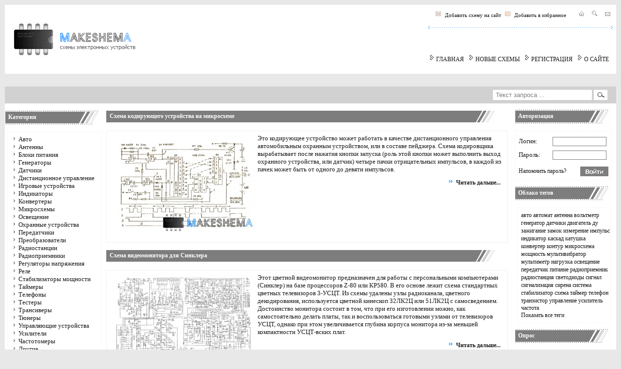

--- FILE ---
content_type: text/html; charset=utf-8
request_url: http://www.makeshema.ru/others/page/2/
body_size: 42375
content:
<!DOCTYPE html PUBLIC "-//W3C//DTD XHTML 1.0 Transitional//EN" "http://www.w3.org/TR/xhtml1/DTD/xhtml1-transitional.dtd">
<html xmlns="http://www.w3.org/1999/xhtml">
<head>
<meta charset="utf-8">
<title>Другие &raquo; Страница 2 &raquo; Схемы электронных устройств</title>
<meta name="description" content="Это кодирующее устройство может работать в качестве дистанционного управления автомобильным охранным устройством, или в составе пейджера. Схема кодировщика вырабатывает после нажатия кнопки запуска (роль этой кнопки может выполнить выход охранного устройства, или датчик) четыре пачки отрицательных">
<meta name="keywords" content="схемы, микросхемы, электронные устройства, радиоприемники, стабилизаторы, радиостанции, генераторы, стабилизаторы">
<link rel="search" type="application/opensearchdescription+xml" href="http://www.makeshema.ru/index.php?do=opensearch" title="Схемы электронных устройств">
<link rel="canonical" href="http://www.makeshema.ru/others/page/2/">

<script src="/engine/classes/js/jquery.js?v=ea775"></script>
<script src="/engine/classes/js/jqueryui.js?v=ea775" defer></script>
<script src="/engine/classes/js/dle_js.js?v=ea775" defer></script>
<script src="/engine/classes/highslide/highslide.js?v=ea775" defer></script>
<meta name='yandex-verification' content='51ae822cac5a5bc6' />
<meta name="google-site-verification" content="gNj1Ns9x8goivvRLIiA8bNLTpTTw9Pq2Mx9jYyVrPy0" />
<link rel="stylesheet" type="text/css" href="/templates/makeshema/css/style.css" />
<link rel="stylesheet" type="text/css" href="/templates/makeshema/css/engine.css" />
<link rel="shortcut icon" href="/templates/makeshema/img/favicon.ico" />
<script type="text/javascript" src="/templates/makeshema/js/libs.js"></script>
<script>window.yaContextCb=window.yaContextCb||[]</script>
<script src="https://yandex.ru/ads/system/context.js" async></script>
</head>
<body bgcolor="#F5F5F5">
<script>
<!--
var dle_root       = '/';
var dle_admin      = '';
var dle_login_hash = '61df21ca2b03488fa83529d10272d85405d37394';
var dle_group      = 5;
var dle_skin       = 'makeshema';
var dle_wysiwyg    = '0';
var quick_wysiwyg  = '0';
var dle_min_search = '4';
var dle_act_lang   = ["Да", "Нет", "Ввод", "Отмена", "Сохранить", "Удалить", "Загрузка. Пожалуйста, подождите..."];
var menu_short     = 'Быстрое редактирование';
var menu_full      = 'Полное редактирование';
var menu_profile   = 'Просмотр профиля';
var menu_send      = 'Отправить сообщение';
var menu_uedit     = 'Админцентр';
var dle_info       = 'Информация';
var dle_confirm    = 'Подтверждение';
var dle_prompt     = 'Ввод информации';
var dle_req_field  = ["Заполните поле с именем", "Заполните поле с сообщением", "Заполните поле с темой сообщения"];
var dle_del_agree  = 'Вы действительно хотите удалить? Данное действие невозможно будет отменить';
var dle_spam_agree = 'Вы действительно хотите отметить пользователя как спамера? Это приведёт к удалению всех его комментариев';
var dle_c_title    = 'Отправка жалобы';
var dle_complaint  = 'Укажите текст Вашей жалобы для администрации:';
var dle_mail       = 'Ваш e-mail:';
var dle_big_text   = 'Выделен слишком большой участок текста.';
var dle_orfo_title = 'Укажите комментарий для администрации к найденной ошибке на странице:';
var dle_p_send     = 'Отправить';
var dle_p_send_ok  = 'Уведомление успешно отправлено';
var dle_save_ok    = 'Изменения успешно сохранены. Обновить страницу?';
var dle_reply_title= 'Ответ на комментарий';
var dle_tree_comm  = '0';
var dle_del_news   = 'Удалить статью';
var dle_sub_agree  = 'Вы действительно хотите подписаться на комментарии к данной публикации?';
var dle_captcha_type  = '1';
var dle_share_interesting  = ["Поделиться ссылкой на выделенный текст", "Twitter", "Facebook", "Вконтакте", "Прямая ссылка:", "Нажмите правой клавишей мыши и выберите «Копировать ссылку»"];
var DLEPlayerLang     = {prev: 'Предыдущий',next: 'Следующий',play: 'Воспроизвести',pause: 'Пауза',mute: 'Выключить звук', unmute: 'Включить звук', settings: 'Настройки', enterFullscreen: 'На полный экран', exitFullscreen: 'Выключить полноэкранный режим', speed: 'Скорость', normal: 'Обычная', quality: 'Качество', pip: 'Режим PiP'};
var allow_dle_delete_news   = false;

jQuery(function($){

hs.graphicsDir = '/engine/classes/highslide/graphics/';
hs.wrapperClassName = 'rounded-white';
hs.outlineType = 'rounded-white';
hs.numberOfImagesToPreload = 0;
hs.captionEval = 'this.thumb.alt';
hs.showCredits = false;
hs.align = 'center';
hs.transitions = ['expand', 'crossfade'];

hs.lang = { loadingText : 'Загрузка...', playTitle : 'Просмотр слайдшоу (пробел)', pauseTitle:'Пауза', previousTitle : 'Предыдущее изображение', nextTitle :'Следующее изображение',moveTitle :'Переместить', closeTitle :'Закрыть (Esc)',fullExpandTitle:'Развернуть до полного размера',restoreTitle:'Кликните для закрытия картинки, нажмите и удерживайте для перемещения',focusTitle:'Сфокусировать',loadingTitle:'Нажмите для отмены'
};


});
//-->
</script>
<div class="body_m">
<table width="100%" border="0" cellspacing="0" cellpadding="0">
  <tr>
    <td width="250" class="l_main"><img src="/templates/makeshema/img/make.gif" /></td>
    <td width="100%" class="l_main" align="right"><div class="cont_p"><img src="/templates/makeshema/img/lt.png" />&nbsp;&nbsp;<a href="http://www.makeshema.ru/addnews.html" class="link_add">Добавить схему на сайт</a>&nbsp;&nbsp;<img src="/templates/makeshema/img/ft.png" />&nbsp;&nbsp;<a href="#" rel="sidebar" onclick="window.external.AddFavorite(location.href,'makeshema.ru'); return false;" class="link_add">Добавить в избранное</a>&nbsp;&nbsp;&nbsp;&nbsp;&nbsp;&nbsp;&nbsp;&nbsp;<a href="http://www.makeshema.ru"><img src="/templates/makeshema/img/hm.gif" border="0"/></a>&nbsp;&nbsp;&nbsp;&nbsp;<a href="http://www.makeshema.ru/index.php?do=search"><img src="/templates/makeshema/img/sr.gif" border="0"/></a>&nbsp;&nbsp;&nbsp;&nbsp;<a href="http://www.makeshema.ru/index.php?do=feedback"><img src="/templates/makeshema/img/ml.gif" border="0"/></a></div><div align="right"><img src="/templates/makeshema/img/line_sr.gif" /></div><div class="main_menu"><img src="/templates/makeshema/img/t.gif" />&nbsp;<a href="http://www.makeshema.ru">ГЛАВНАЯ</a>&nbsp;&nbsp;&nbsp;<img src="/templates/makeshema/img/t.gif" />&nbsp;<a href="http://www.makeshema.ru/newposts">НОВЫЕ СХЕМЫ</a>&nbsp;&nbsp&nbsp;<img src="/templates/makeshema/img/t.gif" />&nbsp;<a href="http://www.makeshema.ru/index.php?do=register">РЕГИСТРАЦИЯ</a>&nbsp;&nbsp;&nbsp;<img src="/templates/makeshema/img/t.gif" />&nbsp;<a href="http://www.makeshema.ru/about.html">О САЙТЕ</a></div><br />
    </td>
  </tr>
</table><br />
<table width="100%" border="0" cellspacing="0" cellpadding="0">
  <tr>
    <td class="cont_p02">&nbsp;</td>
  </tr>
</table>
<table width="100%" border="0" cellspacing="0" cellpadding="0">
  <tr>
    <td class="s_line" align="right"><form method="post" action=''><input type="hidden" name="do" value="search" />
    <table width="228" style="padding-right:15px;"><tr><td width="200"><input type="hidden" name="subaction" value="search" /><input id="story" name="story" type="text" value=" Текст запроса ..." class="search_f" onfocus="this.value = '';" /></td><td width="28"><input type="image" style="width:28px; height:21px; border:0" src="/templates/makeshema/img/search_sb.gif" alt="Поиск" title="Искать" /></td></tr></table></form></td>
  </tr>
  <tr>
  	<td class="l_main">&nbsp;</td>
  </tr>
</table>
<table width="100%" border="0" cellspacing="0" cellpadding="0" bgcolor="#FFFFFF">
  <tr>
    <td class="cont_p02" valign="top"><div class="cat01"><b>Категории</b></div>
<div class="cont_p03"><div class="cat_mn">
<img src="/templates/makeshema/img/but_st.gif" /> <a href="http://www.makeshema.ru/auto" class="link_cat">Авто</a><br />
<img src="/templates/makeshema/img/but_st.gif" /> <a href="http://www.makeshema.ru/antenna" class="link_cat">Антенны</a><br />
<img src="/templates/makeshema/img/but_st.gif" /> <a href="http://www.makeshema.ru/blok_pit" class="link_cat">Блоки питания</a><br />
<img src="/templates/makeshema/img/but_st.gif" /> <a href="http://www.makeshema.ru/generators" class="link_cat">Генераторы</a><br />
<img src="/templates/makeshema/img/but_st.gif" /> <a href="http://www.makeshema.ru/datchiki" class="link_cat">Датчики</a><br />
<img src="/templates/makeshema/img/but_st.gif" /> <a href="http://www.makeshema.ru/du" class="link_cat">Дистанционное управление</a><br />
<img src="/templates/makeshema/img/but_st.gif" /> <a href="http://www.makeshema.ru/igr_ustr" class="link_cat">Игровые устройства</a><br />
<img src="/templates/makeshema/img/but_st.gif" /> <a href="http://www.makeshema.ru/indikatory" class="link_cat">Индикаторы</a><br />
<img src="/templates/makeshema/img/but_st.gif" /> <a href="http://www.makeshema.ru/konverter" class="link_cat">Конвертеры</a><br />
<img src="/templates/makeshema/img/but_st.gif" /> <a href="http://www.makeshema.ru/microshems" class="link_cat">Микросхемы</a><br />
<img src="/templates/makeshema/img/but_st.gif" /> <a href="http://www.makeshema.ru/osveshenie" class="link_cat">Освещение</a><br />
<img src="/templates/makeshema/img/but_st.gif" /> <a href="http://www.makeshema.ru/ohrannye_ustr" class="link_cat">Охранные устройства</a><br />
<img src="/templates/makeshema/img/but_st.gif" /> <a href="http://www.makeshema.ru/transmitters/" class="link_cat">Передатчики</a><br />
<img src="/templates/makeshema/img/but_st.gif" /> <a href="http://www.makeshema.ru/preobrazovateli" class="link_cat">Преобразователи</a><br />
<img src="/templates/makeshema/img/but_st.gif" /> <a href="http://www.makeshema.ru/radiostation" class="link_cat">Радиостанции</a><br />
<img src="/templates/makeshema/img/but_st.gif" /> <a href="http://www.makeshema.ru/radiopriemniki" class="link_cat">Радиоприемники</a><br />
<img src="/templates/makeshema/img/but_st.gif" /> <a href="http://www.makeshema.ru/regulator" class="link_cat">Регуляторы напряжения</a><br />
<img src="/templates/makeshema/img/but_st.gif" /> <a href="http://www.makeshema.ru/rele" class="link_cat">Реле</a><br />
<img src="/templates/makeshema/img/but_st.gif" /> <a href="http://www.makeshema.ru/stabilizatory" class="link_cat">Стабилизаторы мощности</a><br />
<img src="/templates/makeshema/img/but_st.gif" /> <a href="http://www.makeshema.ru/taymers" class="link_cat">Таймеры</a><br />
<img src="/templates/makeshema/img/but_st.gif" /> <a href="http://www.makeshema.ru/telefony" class="link_cat">Телефоны</a><br />
<img src="/templates/makeshema/img/but_st.gif" /> <a href="http://www.makeshema.ru/testery" class="link_cat">Тестеры</a><br />
<img src="/templates/makeshema/img/but_st.gif" /> <a href="http://www.makeshema.ru/transceivers" class="link_cat">Трансиверы</a><br />
<img src="/templates/makeshema/img/but_st.gif" /> <a href="http://www.makeshema.ru/tuner" class="link_cat">Тюнеры</a><br />
<img src="/templates/makeshema/img/but_st.gif" /> <a href="http://www.makeshema.ru/upravl_ustr" class="link_cat">Управляющие устройства</a><br />
<img src="/templates/makeshema/img/but_st.gif" /> <a href="http://www.makeshema.ru/usiliteli" class="link_cat">Усилители</a><br />
<img src="/templates/makeshema/img/but_st.gif" /> <a href="http://www.makeshema.ru/chastotomery" class="link_cat">Частотомеры</a><br />
<img src="/templates/makeshema/img/but_st.gif" /> <a href="http://www.makeshema.ru/others" class="link_cat">Другие</a><br /></div></div><br /><div class="cat03"><b>Популярные схемы</b></div><div class="cont_p03"><div class="cat_mn"><li class="topnews"><a href="http://www.makeshema.ru/66-ustroystva-na-mikrosheme-k561la7.html">Устройства на микросхеме К561ЛА7</a></li><li class="topnews"><a href="http://www.makeshema.ru/370-shema-lyubitelskogo-radiopriemnika-kv-diapazona.html">Схема любительского радиоприемника КВ диапазона</a></li><li class="topnews"><a href="http://www.makeshema.ru/197-prostoy-usilitel-na-mikrosheme-k174un7.html">Простой усилитель на микросхеме К174УН7</a></li><li class="topnews"><a href="http://www.makeshema.ru/375-shema-taymera-na-cd4060.html">Схема таймера на CD4060</a></li><li class="topnews"><a href="http://www.makeshema.ru/168-shema-tranzistornogo-priemnika-vef-spidola.html">Схема транзисторного приемника ВЭФ-Спидола</a></li><li class="topnews"><a href="http://www.makeshema.ru/240-shema-vsevolnovogo-kv-priemnika.html">Схема всеволнового КВ приемника</a></li><li class="topnews"><a href="http://www.makeshema.ru/200-prostoy-predvaritelnyy-usilitel-nch-na-tranzistorah.html">Простой предварительный усилитель НЧ на транзисторах</a></li><li class="topnews"><a href="http://www.makeshema.ru/48-priemnik-na-27mgc-s-plavnoy-nastroykoy.html">Схема приемника на 27 МГц с плавной настройкой</a></li><li class="topnews"><a href="http://www.makeshema.ru/52-radiopriemnik-kv-diapazona.html">Радиоприемник КВ-диапазона</a></li><li class="topnews"><a href="http://www.makeshema.ru/32-shema-vsevolnovogo-ukv-priemnika.html">Схема всеволнового УКВ-приемника</a></li><li class="topnews"><a href="http://www.makeshema.ru/76-indikatory-toka-napryazheniya-lab-istochnika.html">Индикаторы тока и напряжения лабораторного источника</a></li><li class="topnews"><a href="http://www.makeshema.ru/11-laboratornyy-blok-pitaniya-s-zaschitoy.html">Лабораторный блок питания с защитой</a></li><li class="topnews"><a href="http://www.makeshema.ru/67-shema-kompaktnyh-peregovornyh-ustroystv.html">Схема компактных переговорных устройств</a></li><li class="topnews"><a href="http://www.makeshema.ru/399-shema-lyubitelskogo-kv-radiopriemnika.html">Схема любительского КВ радиоприемника</a></li><li class="topnews"><a href="http://www.makeshema.ru/75-shema-hi-fi-stereousilitelya-s-ekvalayzerom.html">Схема Hi-Fi стереоусилителя с эквалайзером</a></li><li class="topnews"><a href="http://www.makeshema.ru/28-priemnyy-trakt-na-mc3361-s-dvoynym-preobrazovatelem-chastoty.html">Приемный тракт на MC3361 с двойным преобразователем частоты</a></li><li class="topnews"><a href="http://www.makeshema.ru/31-shema-kv-konvertera.html">Схема КВ-конвертера</a></li><li class="topnews"><a href="http://www.makeshema.ru/57-shema-distancionnogo-vyklyuchatelya-lyustry.html">Схема дистанционного выключателя люстры</a></li><li class="topnews"><a href="http://www.makeshema.ru/59-shema-svetodiodnogo-indikatora.html">Схема светодиодного индикатора</a></li><li class="topnews"><a href="http://www.makeshema.ru/151-shema-generatora-chastoty-50-gc.html">Схема генератора частоты 50 Гц</a></li></div></div></td>
    <td width="99%" valign="top"><div id="noselect"><div id='dle-content'><table width="99%" border="0" cellspacing="0" cellpadding="0">
  <tr>
    <td class="pos_t" width="92%" align="left" valign="top"><strong>Схема кодирующего устройства на микросхеме</strong> </td>
    <td class="pos_t02">&nbsp;</td>
  </tr>
  <tr>
      <td class="shry" colspan="2" align="left"><!--TBegin:http://www.makeshema.ru/uploads/posts/2014-09/1410170011_kodir_ustr_mic.jpg|left--><a href="http://www.makeshema.ru/uploads/posts/2014-09/1410170011_kodir_ustr_mic.jpg" rel="highslide" class="highslide"><img src="/uploads/posts/2014-09/thumbs/1410170011_kodir_ustr_mic.jpg" style="float:left;" alt='Схема кодирующего устройства на микросхеме' title='Схема кодирующего устройства на микросхеме'  /></a><!--TEnd-->Это кодирующее устройство может работать в качестве дистанционного управления автомобильным охранным устройством, или в составе пейджера. Схема кодировщика вырабатывает после нажатия кнопки запуска (роль этой кнопки может выполнить выход охранного устройства, или датчик) четыре пачки отрицательных импульсов, в каждой из пачек может быть от одного до девяти импульсов.<br /><p align="right" class="cont_p04"><a href="http://www.makeshema.ru/464-shema-kodiruyuschego-ustroystva-na-mikrosheme.html"><img src="/templates/makeshema/img/pd_st.gif" align="bottom" border="0"/> <b>Читать дальше...</b></a></p></td>
  </tr>
  <tr>
  <td></td>
  </tr>
</table><br /><table width="99%" border="0" cellspacing="0" cellpadding="0">
  <tr>
    <td class="pos_t" width="92%" align="left" valign="top"><strong>Схема видеомонитора для Синклера</strong> </td>
    <td class="pos_t02">&nbsp;</td>
  </tr>
  <tr>
      <td class="shry" colspan="2" align="left"><!--TBegin:http://www.makeshema.ru/uploads/posts/2014-07/1404761549_videomonitor_sinkler.jpg|left--><a href="http://www.makeshema.ru/uploads/posts/2014-07/1404761549_videomonitor_sinkler.jpg" rel="highslide" class="highslide"><img src="/uploads/posts/2014-07/thumbs/1404761549_videomonitor_sinkler.jpg" style="float:left;" alt='Схема видеомонитора для Синклера' title='Схема видеомонитора для Синклера'  /></a><!--TEnd-->Этот цветной видеомонитор предназначен для работы с персональными компьютерами (Синклер) на базе процессоров Z-80 или КР580. В его основе лежит схема стандартных цветных телевизоров 3-УСЦТ. Из схемы удалены узлы радиоканала, цветного декодирования, используется цветной кинескоп 32ЛК2Ц или 51ЛК2Ц с самосведением. Достоинство монитора состоит в том, что при его изготовлении можно, как самостоятельно делать платы, так и воспользоваться готовыми узлами от телевизоров УСЦТ, однако при этом увеличивается глубина корпуса монитора из-за меньшей компактности УСЦТ-вских плат.<br /><p align="right" class="cont_p04"><a href="http://www.makeshema.ru/419-shema-videomonitora-dlya-sinklera.html"><img src="/templates/makeshema/img/pd_st.gif" align="bottom" border="0"/> <b>Читать дальше...</b></a></p></td>
  </tr>
  <tr>
  <td></td>
  </tr>
</table><br /><table width="99%" border="0" cellspacing="0" cellpadding="0">
  <tr>
    <td class="pos_t" width="92%" align="left" valign="top"><strong>Схема автоматического номеронабирателя</strong> </td>
    <td class="pos_t02">&nbsp;</td>
  </tr>
  <tr>
      <td class="shry" colspan="2" align="left"><!--TBegin:http://www.makeshema.ru/uploads/posts/2014-08/1408377140_avtomaticheskiy_nomeronabiratel.jpg|left--><a href="http://www.makeshema.ru/uploads/posts/2014-08/1408377140_avtomaticheskiy_nomeronabiratel.jpg" rel="highslide" class="highslide"><img src="/uploads/posts/2014-08/thumbs/1408377140_avtomaticheskiy_nomeronabiratel.jpg" style="float:left;" alt='Схема автоматического номеронабирателя' title='Схема автоматического номеронабирателя'  /></a><!--TEnd-->Эта схема предназначена для использования в составе охранного устройства для квартиры, который при срабатывании охранной системы набирает закодированный телефонный номер и передаёт сообщение о вторжении в квартиру, в милицию или знакомым владельца. Принципиальная схема показана на рисунке. Собственно номеронабиратель выполнен на реверсивном счетчике D4. Диоды VD10-VD21 выполняют функции преобразователя десятичного кода, поступающего от командного устройства на D1, в двоичный, который поступает на входы предустановки D4.<br /><p align="right" class="cont_p04"><a href="http://www.makeshema.ru/443-shema-avtomaticheskogo-nomeronabiratelya.html"><img src="/templates/makeshema/img/pd_st.gif" align="bottom" border="0"/> <b>Читать дальше...</b></a></p></td>
  </tr>
  <tr>
  <td></td>
  </tr>
</table><br /><table width="99%" border="0" cellspacing="0" cellpadding="0">
  <tr>
    <td class="pos_t" width="92%" align="left" valign="top"><strong>Блок управления аудиоцентром</strong> </td>
    <td class="pos_t02">&nbsp;</td>
  </tr>
  <tr>
      <td class="shry" colspan="2" align="left"><!--TBegin:http://www.makeshema.ru/uploads/posts/2014-07/1406032143_blok_upravl_audiocentrom.jpg|left--><a href="http://www.makeshema.ru/uploads/posts/2014-07/1406032143_blok_upravl_audiocentrom.jpg" rel="highslide" class="highslide"><img src="/uploads/posts/2014-07/thumbs/1406032143_blok_upravl_audiocentrom.jpg" style="float:left;" alt='Блок управления аудиоцентром' title='Блок управления аудиоцентром'  /></a><!--TEnd-->В современной звуковоспроизводящей аппаратуре всё чаще используются электронные системы управления, считающие в себе квазисенсорные переключатели и регуляторы и системы дистанционного управления на инфракрасных лучах. В тоже время в магазинах радиодеталей все чаще можно встретить готовые узлы дистанционного управления телевизорами или наборы деталей для их самостоятельного изготовления. Это Обстоятельство побуждает к разработке схем квазисенсорного дистанционного управления для аудиоаппаратуры на базе этих наборов.<br /><p align="right" class="cont_p04"><a href="http://www.makeshema.ru/430-blok-upravleniya-audiocentrom.html"><img src="/templates/makeshema/img/pd_st.gif" align="bottom" border="0"/> <b>Читать дальше...</b></a></p></td>
  </tr>
  <tr>
  <td></td>
  </tr>
</table><br /><div class="navigation" align="center" style="margin:0px 0px 20px 0px;"><a href="http://www.makeshema.ru/others/">Назад</a> <a href="http://www.makeshema.ru/others/">1</a> <span>2</span> <a href="http://www.makeshema.ru/others/page/3/">3</a> <a href="http://www.makeshema.ru/others/page/4/">4</a> <a href="http://www.makeshema.ru/others/page/5/">5</a> <a href="http://www.makeshema.ru/others/page/6/">6</a> <a href="http://www.makeshema.ru/others/page/7/">7</a> <a href="http://www.makeshema.ru/others/page/8/">8</a> <a href="http://www.makeshema.ru/others/page/9/">9</a> <a href="http://www.makeshema.ru/others/page/10/">10</a> <span class="nav_ext">...</span> <a href="http://www.makeshema.ru/others/page/14/">14</a> <a href="http://www.makeshema.ru/others/page/3/">Далее</a></div></div></div></td>
    <td class="cont_p03" valign="top"><div class="cat02"><b>Авторизация</b></div>
    <div class="container">

<form method="post" action="">
<input name="login" type="hidden" id="login" value="submit" />
<table width="185" border="0" cellpadding="0" cellspacing="0" style="padding-top:5px;">
<tr>
	<td width="65" align="left" style="color:#161616">Логин:</td>
	<td width="105" align="left"><input name="login_name" type="text" id="login_name" style="width:105px; border:1px solid #7D7D7D;" /></td>
</tr>
<tr>
	<td colspan="2" align="left"><img src="/templates/makeshema/images/spacer.gif" width="1" height="5" alt="" /></td>
</tr>
<tr>
	<td width="65" align="left" style="color:#161616">Пароль:</td>
	<td width="105" align="left"><input name="login_password" type="password" id="login_password" style="width:105px; border:1px solid #7D7D7D;" /></td>
</tr>
<tr>
	<td colspan="2" align="left"><img src="/templates/makeshema/images/spacer.gif" width="1" height="10" alt="" /></td>
</tr>
<tr>
	<td colspan="2" align="left"><table width="185" border="0" cellspacing="0" cellpadding="0">
<tr>
	<td align="left"><a href="http://www.makeshema.ru/index.php?do=lostpassword">Напомнить пароль?</a></td>
	<td width="65" align="right"><input onclick="submit();" name="image" type="image" src="/templates/makeshema/img/login_send.gif" style="width:58px; height:20px; border:0" alt="Login" /><input name="login" type="hidden" id="login" value="submit" /></td>
</tr>
</table></td>
</tr>
</table>
</form>
</div><br /><div class="cat04"><b>Облако тегов</b></div><div class="cont_p03"><div class="cat_mn"><span class="clouds_medium"><a href="http://www.makeshema.ru/tags/%D0%B0%D0%B2%D1%82%D0%BE/" title="Найдено публикаций: 45">авто</a></span> <span class="clouds_xsmall"><a href="http://www.makeshema.ru/tags/%D0%B0%D0%B2%D1%82%D0%BE%D0%BC%D0%B0%D1%82/" title="Найдено публикаций: 10">автомат</a></span> <span class="clouds_xsmall"><a href="http://www.makeshema.ru/tags/%D0%B0%D0%BD%D1%82%D0%B5%D0%BD%D0%BD%D0%B0/" title="Найдено публикаций: 7">антенна</a></span> <span class="clouds_xsmall"><a href="http://www.makeshema.ru/tags/%D0%B2%D0%BE%D0%BB%D1%8C%D1%82%D0%BC%D0%B5%D1%82%D1%80/" title="Найдено публикаций: 8">вольтметр</a></span> <span class="clouds_small"><a href="http://www.makeshema.ru/tags/%D0%B3%D0%B5%D0%BD%D0%B5%D1%80%D0%B0%D1%82%D0%BE%D1%80/" title="Найдено публикаций: 26">генератор</a></span> <span class="clouds_small"><a href="http://www.makeshema.ru/tags/%D0%B4%D0%B0%D1%82%D1%87%D0%B8%D0%BA%D0%B8/" title="Найдено публикаций: 25">датчики</a></span> <span class="clouds_xsmall"><a href="http://www.makeshema.ru/tags/%D0%B4%D0%B2%D0%B8%D0%B3%D0%B0%D1%82%D0%B5%D0%BB%D1%8C/" title="Найдено публикаций: 7">двигатель</a></span> <span class="clouds_xsmall"><a href="http://www.makeshema.ru/tags/%D0%B4%D1%83/" title="Найдено публикаций: 13">ду</a></span> <span class="clouds_xsmall"><a href="http://www.makeshema.ru/tags/%D0%B7%D0%B0%D0%B6%D0%B8%D0%B3%D0%B0%D0%BD%D0%B8%D0%B5/" title="Найдено публикаций: 10">зажигание</a></span> <span class="clouds_xsmall"><a href="http://www.makeshema.ru/tags/%D0%B7%D0%B0%D0%BC%D0%BE%D0%BA/" title="Найдено публикаций: 7">замок</a></span> <span class="clouds_xsmall"><a href="http://www.makeshema.ru/tags/%D0%B8%D0%B7%D0%BC%D0%B5%D1%80%D0%B5%D0%BD%D0%B8%D0%B5/" title="Найдено публикаций: 17">измерение</a></span> <span class="clouds_xsmall"><a href="http://www.makeshema.ru/tags/%D0%B8%D0%BC%D0%BF%D1%83%D0%BB%D1%8C%D1%81/" title="Найдено публикаций: 20">импульс</a></span> <span class="clouds_small"><a href="http://www.makeshema.ru/tags/%D0%B8%D0%BD%D0%B4%D0%B8%D0%BA%D0%B0%D1%82%D0%BE%D1%80/" title="Найдено публикаций: 25">индикатор</a></span> <span class="clouds_xsmall"><a href="http://www.makeshema.ru/tags/%D0%BA%D0%B0%D1%81%D0%BA%D0%B0%D0%B4/" title="Найдено публикаций: 7">каскад</a></span> <span class="clouds_xsmall"><a href="http://www.makeshema.ru/tags/%D0%BA%D0%B0%D1%82%D1%83%D1%88%D0%BA%D0%B0/" title="Найдено публикаций: 10">катушка</a></span> <span class="clouds_xsmall"><a href="http://www.makeshema.ru/tags/%D0%BA%D0%BE%D0%BD%D0%B2%D0%B5%D1%80%D1%82%D0%B5%D1%80/" title="Найдено публикаций: 16">конвертер</a></span> <span class="clouds_xsmall"><a href="http://www.makeshema.ru/tags/%D0%BA%D0%BE%D0%BD%D1%82%D1%83%D1%80/" title="Найдено публикаций: 18">контур</a></span> <span class="clouds_xlarge"><a href="http://www.makeshema.ru/tags/%D0%BC%D0%B8%D0%BA%D1%80%D0%BE%D1%81%D1%85%D0%B5%D0%BC%D0%B0/" title="Найдено публикаций: 63">микросхема</a></span> <span class="clouds_small"><a href="http://www.makeshema.ru/tags/%D0%BC%D0%BE%D1%89%D0%BD%D0%BE%D1%81%D1%82%D1%8C/" title="Найдено публикаций: 23">мощность</a></span> <span class="clouds_xsmall"><a href="http://www.makeshema.ru/tags/%D0%BC%D1%83%D0%BB%D1%8C%D1%82%D0%B8%D0%B2%D0%B8%D0%B1%D1%80%D0%B0%D1%82%D0%BE%D1%80/" title="Найдено публикаций: 7">мультивибратор</a></span> <span class="clouds_xsmall"><a href="http://www.makeshema.ru/tags/%D0%BC%D1%83%D0%BB%D1%8C%D1%82%D0%B8%D0%BC%D0%B5%D1%82%D1%80/" title="Найдено публикаций: 9">мультиметр</a></span> <span class="clouds_xsmall"><a href="http://www.makeshema.ru/tags/%D0%BD%D0%B0%D0%B3%D1%80%D1%83%D0%B7%D0%BA%D0%B0/" title="Найдено публикаций: 9">нагрузка</a></span> <span class="clouds_xsmall"><a href="http://www.makeshema.ru/tags/%D0%BE%D1%81%D0%B2%D0%B5%D1%89%D0%B5%D0%BD%D0%B8%D0%B5/" title="Найдено публикаций: 13">освещение</a></span> <span class="clouds_small"><a href="http://www.makeshema.ru/tags/%D0%BF%D0%B5%D1%80%D0%B5%D0%B4%D0%B0%D1%82%D1%87%D0%B8%D0%BA/" title="Найдено публикаций: 28">передатчик</a></span> <span class="clouds_small"><a href="http://www.makeshema.ru/tags/%D0%BF%D0%B8%D1%82%D0%B0%D0%BD%D0%B8%D0%B5/" title="Найдено публикаций: 33">питание</a></span> <span class="clouds_large"><a href="http://www.makeshema.ru/tags/%D1%80%D0%B0%D0%B4%D0%B8%D0%BE%D0%BF%D1%80%D0%B8%D0%B5%D0%BC%D0%BD%D0%B8%D0%BA/" title="Найдено публикаций: 57">радиоприемник</a></span> <span class="clouds_small"><a href="http://www.makeshema.ru/tags/%D1%80%D0%B0%D0%B4%D0%B8%D0%BE%D1%81%D1%82%D0%B0%D0%BD%D1%86%D0%B8%D1%8F/" title="Найдено публикаций: 34">радиостанция</a></span> <span class="clouds_xsmall"><a href="http://www.makeshema.ru/tags/%D1%81%D0%B2%D0%B5%D1%82%D0%BE%D0%B4%D0%B8%D0%BE%D0%B4%D1%8B/" title="Найдено публикаций: 14">светодиоды</a></span> <span class="clouds_small"><a href="http://www.makeshema.ru/tags/%D1%81%D0%B8%D0%B3%D0%BD%D0%B0%D0%BB/" title="Найдено публикаций: 29">сигнал</a></span> <span class="clouds_small"><a href="http://www.makeshema.ru/tags/%D1%81%D0%B8%D0%B3%D0%BD%D0%B0%D0%BB%D0%B8%D0%B7%D0%B0%D1%86%D0%B8%D1%8F/" title="Найдено публикаций: 24">сигнализация</a></span> <span class="clouds_xsmall"><a href="http://www.makeshema.ru/tags/%D1%81%D0%B8%D1%80%D0%B5%D0%BD%D0%B0/" title="Найдено публикаций: 7">сирена</a></span> <span class="clouds_xsmall"><a href="http://www.makeshema.ru/tags/%D1%81%D0%B8%D1%81%D1%82%D0%B5%D0%BC%D0%B0/" title="Найдено публикаций: 6">система</a></span> <span class="clouds_xsmall"><a href="http://www.makeshema.ru/tags/%D1%81%D1%82%D0%B0%D0%B1%D0%B8%D0%BB%D0%B8%D0%B7%D0%B0%D1%82%D0%BE%D1%80/" title="Найдено публикаций: 7">стабилизатор</a></span> <span class="clouds_medium"><a href="http://www.makeshema.ru/tags/%D1%81%D1%85%D0%B5%D0%BC%D0%B0/" title="Найдено публикаций: 38">схема</a></span> <span class="clouds_xsmall"><a href="http://www.makeshema.ru/tags/%D1%82%D0%B0%D0%B9%D0%BC%D0%B5%D1%80/" title="Найдено публикаций: 16">таймер</a></span> <span class="clouds_xsmall"><a href="http://www.makeshema.ru/tags/%D1%82%D0%B5%D0%BB%D0%B5%D1%84%D0%BE%D0%BD/" title="Найдено публикаций: 12">телефон</a></span> <span class="clouds_xsmall"><a href="http://www.makeshema.ru/tags/%D1%82%D1%80%D0%B0%D0%BD%D0%B7%D0%B8%D1%81%D1%82%D0%BE%D1%80/" title="Найдено публикаций: 15">транзистор</a></span> <span class="clouds_medium"><a href="http://www.makeshema.ru/tags/%D1%83%D0%BF%D1%80%D0%B0%D0%B2%D0%BB%D0%B5%D0%BD%D0%B8%D0%B5/" title="Найдено публикаций: 41">управление</a></span> <span class="clouds_large"><a href="http://www.makeshema.ru/tags/%D1%83%D1%81%D0%B8%D0%BB%D0%B8%D1%82%D0%B5%D0%BB%D1%8C/" title="Найдено публикаций: 51">усилитель</a></span> <span class="clouds_large"><a href="http://www.makeshema.ru/tags/%D1%87%D0%B0%D1%81%D1%82%D0%BE%D1%82%D0%B0/" title="Найдено публикаций: 54">частота</a></span><div class="tags_more"><a href="http://www.makeshema.ru/tags/">Показать все теги</a></div></div></div><br />
    <div class="cat05"><b>Опрос</b></div><div class="cont_p03"><div class="cat_mn"><script>
<!--
function doVote( event ){

	
	var vote_check = $('#dle-vote input:radio[name=vote_check]:checked').val();
	
	if (typeof vote_check == "undefined" &&  event == "vote") {
		return false;
	}
	
	ShowLoading('');

	$.get(dle_root + "engine/ajax/controller.php?mod=vote", { vote_id: "2", vote_action: event, vote_check: vote_check, vote_skin: dle_skin, user_hash: dle_login_hash }, function(data){

		HideLoading('');

		$("#vote-layer").fadeOut(500, function() {
			$(this).html(data);
			$(this).fadeIn(500);
		});

	});
}
//-->
</script><div id='vote-layer'>
                              <!-- Voting question start -->
                              <table width="100%" border="0" cellpadding="0" cellspacing="0">
                                <tr>
                                  <td align="left"><strong>Схемы каких устройств вам наиболее интересны?</strong></td>
                                </tr>
                              </table>
                              <!-- Voting question end -->
                              <br />
                              <!-- Voting answers start -->
                              <form method="post" name="vote" action=''><div id="dle-vote"><div class="vote"><input id="vote_check0" name="vote_check" type="radio" value="0" /><label for="vote_check0"> Бытовых устройств</label></div><div class="vote"><input id="vote_check1" name="vote_check" type="radio" value="1" /><label for="vote_check1"> Промышленных устройств</label></div><div class="vote"><input id="vote_check2" name="vote_check" type="radio" value="2" /><label for="vote_check2"> Различные простые схемы</label></div><div class="vote"><input id="vote_check3" name="vote_check" type="radio" value="3" /><label for="vote_check3"> Другие</label></div></div>
                                <table width="100%" cellpadding="0" cellspacing="0" border="0">
                                  <tr>
                                    <td width="25" align="left"><img src="/templates/makeshema/images/spacer.gif" width="25" height="1" alt="" /></td>
                                    <td align="left"><br /><input type="hidden" name="vote_action" value="vote" />
                                      <input type="hidden" name="vote_id" id="vote_id" value="1" />
                                      <input type="submit" onclick="doVote('vote'); return false;" class="bbcodes_poll" value="Голосовать" /></td>
                                  </tr>
                                </table>
                              </form>
                              <!-- Voting answers end -->
                              <!-- Voting results start -->
                              
                              <!-- Voting results end -->

</div></div></div><br />
        <div class="cat06"><b>Интересные схемы</b></div><div class="cont_p03"><div class="cat_mn2" align="center"><a href="http://www.makeshema.ru/indikatory/80-shema-pyatiporogovogo-indikatora-toka.html"><b>Пятипороговый индикатор тока</b></a><br /><a href="http://www.makeshema.ru/indikatory/80-shema-pyatiporogovogo-indikatora-toka.html"><img src="/mksh/sh_img/pyatiporogovyi_indikator_toka.gif"/></a></div><br />
<div class="cat_mn2" align="center"><a href="http://www.makeshema.ru/ohrannye_ustr/64-shema-signalizacii-na-osnove-mobilnogo-telefona.html"><b>Сигнализация на основе мобильного телефона</b></a><br /><a href="http://www.makeshema.ru/ohrannye_ustr/64-shema-signalizacii-na-osnove-mobilnogo-telefona.html"><img src="/mksh/sh_img/signalizacii_na_osnove_mob_tel.gif"/></a></div><br />
<div class="cat_mn2" align="center"><a href="http://www.makeshema.ru/auto/53-shema-usilitelya-avtomagnitoly.html"><b>Схема усилителя автомагнитолы</b></a><br /><a href="http://www.makeshema.ru/auto/53-shema-usilitelya-avtomagnitoly.html"><img src="/mksh/sh_img/usilitel_avtomagnitoly.gif"/></a></div><br /></div></td>
  </tr>
</table><br />
<table width="100%" border="0" cellspacing="0" cellpadding="0" bgcolor="#FFFFFF">
  <tr>
    <td style="padding:20px;"><div><a href="http://www.makeshema.ru">Главная</a> | <a href="http://www.makeshema.ru/index.php?do=register">Регистрация</a> | <a href="http://www.makeshema.ru/newposts">Новые схемы</a> | <a href="http://www.makeshema.ru/about.html">О сайте</a></div></td>
    <td style="padding-right:5px;" align="right"><noindex>


<!--LiveInternet counter--><script type="text/javascript"><!--
document.write("<a rel='nofollow' href='//www.liveinternet.ru/click' "+
"target=_blank><img src='//counter.yadro.ru/hit?t45.2;r"+
escape(document.referrer)+((typeof(screen)=="undefined")?"":
";s"+screen.width+"*"+screen.height+"*"+(screen.colorDepth?
screen.colorDepth:screen.pixelDepth))+";u"+escape(document.URL)+
";"+Math.random()+
"' alt='' title='LiveInternet' "+
"border='0' width='31' height='31'><\/a>")
//--></script><!--/LiveInternet--> 
<!-- Rating@Mail.ru counter -->
<script type="text/javascript">//<![CDATA[
var a='';js=10;
try{a+=';r='+escape(document.referrer);}catch(e){}try{a+=';j='+navigator.javaEnabled();js=11;}catch(e){}
try{s=screen;a+=';s='+s.width+'*'+s.height;a+=';d='+(s.colorDepth?s.colorDepth:s.pixelDepth);js=12;}catch(e){}
try{if(typeof((new Array).push('t'))==="number")js=13;}catch(e){}
try{document.write('<a rel="nofollow" href="http://top.mail.ru/jump?from=2129318">'+
'<img src="http://dd.c7.b0.a2.top.mail.ru/counter?id=2129318;t=211;js='+js+a+';rand='+Math.random()+
'" alt="Рейтинг@Mail.ru" style="border:0;" height="31" width="88" /></a>');}catch(e){}//]]></script>
<noscript><p><a href="http://top.mail.ru/jump?from=2129318" target="_blank" rel="nofollow">
<img src="http://dd.c7.b0.a2.top.mail.ru/counter?js=na;id=2129318;t=211" 
style="border:0;" height="31" width="88" alt="Рейтинг@Mail.ru" /></a></p></noscript>
<!-- //Rating@Mail.ru counter -->
  </tr>
</table>
</div>
<script type="text/javascript">
function disableSelection(target){
if (typeof target.onselectstart!="undefined")
    target.onselectstart=function(){return false}
else if (typeof target.style.MozUserSelect!="undefined")
    target.style.MozUserSelect="none"
else
    target.onmousedown=function(){return false}
target.style.cursor = "default"
}
if (document.getElementById("noselect")) {
disableSelection(document.getElementById("noselect"));
}
</script></noindex>
</body>
</html>

--- FILE ---
content_type: text/css
request_url: http://www.makeshema.ru/templates/makeshema/css/style.css
body_size: 12961
content:
/* DEFAULT STYLES OF DATALIFE ENGINE */

/* ==================== */

html, body {
	margin: 0px;
	padding: 0px;
	background-color: #e8e8e8;
	font-size: 11px;
	font-family: tahoma;
	color: #555555;	/* ���� ������ �������� ��� ����������, ����� �� ������� ��������� � ������� index.php */
}
img {
	border: none;
	padding: 2px;
}

p {margin: 0; padding: 0;}

input,
select,
textarea {
	outline:none;
}

/* ==================== ����� ����������� ����� ������ �� ����� */

fieldset {
	border: 1px solid #e0e0e0;
	padding: 5px;
	text-align: left;
	font-size: 11px;		/* ! */
	font-family: tahoma;	/* ! */
}
	

/* ==================== */

.category {
	color: #ffffff;
	font-size: 11px;		/* ! */
	font-family: tahoma;	/* ! */
	text-decoration: none;
}
.category a {
	color: #ffd200;
	text-decoration: underline;
}
.category a:hover {
	color: #fff600;
	text-decoration: none;
}

/* ==================== */

.speedbar {
	color: #555555;
	font-size: 11px;		/* ! */
	font-family: tahoma;	/* ! */
	text-decoration: none;
}
.speedbar a {
	color: #ff0000;
	text-decoration: underline;
}
.speedbar a:hover {
	color: #ff0000;
	text-decoration: none;
}

/* ==================== */

.slink {
	color: #ffffff;
	font-size: 9px;		/* ! */
	font-family: tahoma;	/* ! */
	text-decoration: none;
}
.slink a:active, .slink a:visited, .slink a:link {
	color: #ffffff;
	text-decoration: underline;
}
.slink a:hover {
	color: #ffffff;
	text-decoration: none;
}

/* ==================== */

.copy {
	color: #555555;
	font-size: 11px;		/* ! */
	font-family: tahoma;	/* ! */
	text-decoration: none;
}
.copy a:active, .copy a:visited, .copy a:link {
	color: #555555;
	text-decoration: underline;
}
.copy a:hover {
	color: #06bab4;
	text-decoration: underline;
}

/* ==================== */

.stext {
	color: #555555;
	font-size: 11px;		/* ! */
	font-family: tahoma;	/* ! */
	text-decoration: none;
}
.stext a:active, .stext a:visited, .stext a:link {
	color: #5078d5;
	text-decoration: underline;
}
.stext a:hover {
	color: #5078d5;
	text-decoration: none;
}
.border {
	color: #555555;
	background-color: #e0e7f8;
	border: 1px dotted #afc2ec; 
	font-weight: bold;
	padding: 5px;
}
/* ==================== */

.ltitle {
	color: #333333;
	font-size: 11px;
	font-weight: bold;
}

/* ==================== */

.ntitle {
	color: #ffffff;
	font-size: 11px;
	font-weight: bold;
}
.ntitle a {
	color: #ffffff;
	text-decoration: underline;
}
.ntitle a:hover {
	color: #ffffff;
	text-decoration: none;
}

/* ==================== */

.ctitle {
	color: #ffffff;
	font-size: 11px;
	font-weight: normal;
}
.ctitle a {
	color: #ffffff;
	text-decoration: underline;
}
.ctitle a:hover {
	color: #ffffff;
	text-decoration: none;
}

/* ==================== */

.news {
	color: #555555;
	font-size: 11px;		/* ! */
	font-family: tahoma;	/* ! */
	text-align: justify;
	line-height: 15px;
}
.news a {
	color: #5078d5;
	text-decoration: underline;
}
.news a:hover {
	color: #5078d5;
	text-decoration: none;
}
.news img {
	padding-right: 10px;
	padding-bottom: 10px;
	padding-top: 10px;
	border: none;
}

/* ==================== */

.userstop {
	color: #555555;
	font-size: 11px;		/* ! */
	font-family: tahoma;	/* ! */
	text-decoration: none;
}
.userstop a {
	color: #5078d5;
	text-decoration: underline;
}
.userstop a:hover {
	color: #5078d5;
	text-decoration: none;
}
.userstop td {
	padding: 3px;
}
.userstop thead {
	color: #555555;
	font-weight: bold;
}

/* ==================== */

.skin {
	padding-left: 10px;
}
select {
	font-size: 11px;
	font-family: tahoma;
}

.navigation {
	color: #000000; 
	border: 0px;
}

.navigation a:link,
.navigation a:visited,
.navigation a:active {
	text-decoration: none;
	color: #000000;
	background-color: #FFFFFF;
	border: 1px solid #e1e1e3;
	padding: 3px 6px;
	font-size: 11px;
}

.navigation a:hover {
	background-color: #59ACFF;
	color: #ffffff;
	border-color: #e1e1e3;
}

.navigation span {
	text-decoration: none;
	background-color: #ffffff;
	padding: 3px 6px;
	border: 1px solid #e1e1e3;
	color: #555555;
	font-size: 11px;
}

.navigation span.nav_ext {
        border: none;
        background: transparent;
}

/* CUSTOM STYLES FOR DLETEMPLATES.COM SKIN */

/* ==================== ���� ����� ����� ������ */

.s_field {
	color: #555555;			/* ! */
	font-size: 11px;		/* ! */
	font-family: tahoma;	/* ! */
/*	background-image: url(../images/dlet_field_s.gif);
	background-repeat: repeat-x;*/
	height: 16px;
	padding-left: 3px;
	border: 0px;
	background-color: transparent;
}

/* ==================== ���� ����� ����������� */

.a_field {
	color: #555555;			/* ! */
	font-size: 11px;		/* ! */
	font-family: tahoma;	/* ! */
/*	background-image: url(../images/dlet_field_a.gif);
	background-repeat: repeat-x;*/
	height: 16px;
	padding-left: 3px;
	border: 0px;
	background-color: transparent;
}
.f_textarea {
	color: #555555;			/* ! */
	font-size: 11px;		/* ! */
	font-family: tahoma;	/* ! */
	background-image: url(../images/dlet_field_o.gif);
	background-repeat: repeat-x;
	margin: 0px 1px 0px 0px;
	padding: 0px;
	width: 459px;
	height: 156px;
	border: 1px solid #e0e0e0;
	background-color: #ffffff;
}
.f_input {
	color: #555555;			/* ! */
	font-size: 11px;		/* ! */
	font-family: tahoma;	/* ! */
	background-image: url(../images/dlet_field_o.gif);
	background-repeat: repeat-x;
	
	width: 300px;
	height: 14px;
	border: 1px solid #e0e0e0;
	background-color: #ffffff;
}
.f_select {
	color: #555555;			/* ! */
	font-size: 11px;		/* ! */
	font-family: tahoma;	/* ! */
	background-image: url(../images/dlet_field_o.gif);
	background-repeat: repeat-x;
	
	height: 14px;
	border: 1px solid #e0e0e0;
	background-color: #ffffff;
}
.backl {
	background-image: url(../images/dlet_backl.gif);
	background-repeat: repeat-y;
	background-position: top right;
}
.backr {
	background-image: url(../images/dlet_backr.gif);
	background-repeat: repeat-y;
	background-position: top left;
}
.hder06 {
	background-image: url(../images/dlet_hder06.gif);
	background-repeat: repeat-x;
}
.hder07 {
	background-image: url(../images/dlet_hder07.gif);
	background-repeat: no-repeat;
	height: 57px;
}
.hder08 {
	background-image: url(../images/dlet_hder08.gif);
	background-repeat: no-repeat;
	height: 57px;
}
.hder10 {
	background-image: url(../images/dlet_hder10.gif);
	background-repeat: no-repeat;
}
.hder13 {
	background-image: url(../images/dlet_hder13.gif);
	background-repeat: no-repeat;
	background-position: top right;
}
.hder15 {
	background-image: url(../images/dlet_hder15.gif);
	background-repeat: no-repeat;
}
.hder17-1 {
	background-image: url(../images/dlet_hder17-1.gif);
	background-repeat: no-repeat;
	height: 20px;
}
.hder17-2 {
	background-image: url(../images/dlet_hder17-2.gif);
	background-repeat: no-repeat;
	height: 20px;
}
.hder18 {
	background-image: url(../images/dlet_hder18.gif);
	background-repeat: repeat-x;
	height: 154px;
}
.hder18-4 {
	background-image: url(../images/dlet_hder18-4.gif);
	background-repeat: repeat-x;
}
.fter03 {
	background-image: url(../images/dlet_fter03.gif);
	background-repeat: no-repeat;
	height: 44px;
}
.fter04 {
	background-image: url(../images/dlet_fter04.gif);
	background-repeat: no-repeat;
	height: 65px;
}
.fter07 {
	background-image: url(../images/dlet_fter07.gif);
	background-repeat: repeat-x;
}
.fter08 {
	background-image: url(../images/dlet_fter08.gif);
	background-repeat: no-repeat;
	height: 165px;
}
.bbkgr {
	background-image: url(../images/dlet_bbkgr.gif);
	background-repeat: no-repeat;
}
.bod01 {
	background-image: url(../images/dlet_bod01.gif);
	background-repeat: no-repeat;
	background-position: top right;
}
.adsc {
	background-image: url(../images/dlet_adsc.gif);
	background-repeat: repeat-x;
	background-position: top center;
}
.setas {
	color: #ffffff;
	font-size: 11px;		/* ! */
	font-family: tahoma;	/* ! */
	text-decoration: none;
}
.setas a:active, .setas a:visited, .setas a:link {
	color: #ffffff;
	text-decoration: underline;
}
.setas a:hover {
	color: #ff0000;
	text-decoration: underline;
}
.smm01 {
	color: #ffffff;
	font-size: 11px;		/* ! */
	font-family: tahoma;	/* ! */
	text-decoration: none;
}
.smm01 a:active, .smm01 a:visited, .smm01 a:link {
	color: #f9d16e;
	text-decoration: underline;
}
.smm01 a:hover {
	color: #ffffff;
	text-decoration: none;
}
.smm02 {
	color: #ffffff;
	font-size: 11px;		/* ! */
	font-family: tahoma;	/* ! */
	text-decoration: none;
}
.smm02 a:active, .smm02 a:visited, .smm02 a:link {
	color: #ffffff;
	text-decoration: underline;
}
.smm02 a:hover {
	color: #f9d16e;
	text-decoration: none;
}
.smm03 {
	color: #ffffff;
	font-size: 11px;		/* ! */
	font-family: tahoma;	/* ! */
	text-decoration: none;
}
.smm03 a:active, .smm03 a:visited, .smm03 a:link {
	color: #bbd3ff;
	text-decoration: underline;
}
.smm03 a:hover {
	color: #ffffff;
	text-decoration: none;
}
.smm04 {
	color: #ffffff;
	font-size: 11px;		/* ! */
	font-family: tahoma;	/* ! */
	text-decoration: none;
}
.smm04 a:active, .smm04 a:visited, .smm04 a:link {
	color: #ffffff;
	text-decoration: underline;
}
.smm04 a:hover {
	color: #ffffff;
	text-decoration: none;
}
.cop01 {
	color: #555555;
	font-size: 11px;		/* ! */
	font-family: tahoma;	/* ! */
	text-decoration: none;
}
.cop01 a:active, .cop01 a:visited, .cop01 a:link {
	color: #4d75d5;
	text-decoration: underline;
}
.cop01 a:hover {
	color: #06bab4;
	text-decoration: none;
}
.cop02 {
	color: #ffffff;
	font-size: 11px;		/* ! */
	font-family: tahoma;	/* ! */
	text-decoration: none;
}
.cop02 a:active, .cop02 a:visited, .cop02 a:link {
	color: #f9d16e;
	text-decoration: underline;
}
.cop02 a:hover {
	color: #dfe9ff;
	text-decoration: none;
}
.mmenus {
	color: #555555;
	font-size: 11px;		/* ! */
	font-family: tahoma;	/* ! */
	text-decoration: none;
}
.mmenus a:active, .mmenus a:visited, .mmenus a:link {
	color: #555555;
	text-decoration: underline;
	font-weight: bold;
}
.mmenus a:hover {
	color: #06bab4;
	text-decoration: underline;
	font-weight: bold;
}
.nmenus {
	color: #555555;
	font-size: 11px;		/* ! */
	font-family: tahoma;	/* ! */
	text-decoration: none;
}
.nmenus a:active, .nmenus a:visited, .nmenus a:link {
	color: #555555;
	text-decoration: underline;
	font-weight: bold;
}
.nmenus a:hover {
	color: #06bab4;
	text-decoration: underline;
	font-weight: bold;
}
.dateitm {
	color: #ff0000;
	font-size: 11px;		/* ! */
	font-family: tahoma;	/* ! */
	text-decoration: none;
}
.body_m {
	margin:10px;
}
.l_main {
	background-color: #FFFFFF;
}
.cont_p {
	padding: 10px;
}
.cont_p02 {
	padding-top: 2px;
}
.cont_p03 {
	padding-left: 5px;
}
.cont_p04 {
	padding-right:7px;
    padding-top:10px;
}
.link_add {
	font-size: 11px; 
	color: #161616;
	text-decoration: none;
}
.link_cat {
	font-size: 13px;
	text-decoration: none;
}
.main_menu {
	padding-top: 45px;
	padding-right: 15px;
	padding-bottom: 10px;
	font-size: 12px;
	color: #161616;
}
.s_line {
	background-color: #D1D1D1;
	height: 35px;
}
.cat01 {
	background-image: url(../img/li_cat.gif);
	background-repeat: no-repeat;
	width: 195px;
	height: 30px;
	padding: 7px;
	color: #FFFFFF;
	font-size: 12px;
}
.cat02 {
	background-image: url(../img/li_cat.gif);
	background-repeat: no-repeat;
	width: 195px;
	height: 30px;
	padding: 7px;
	color: #FFFFFF;
	font-size: 12px;
}
.cat03 {
	background-image: url(../img/li_cat.gif);
	background-repeat: no-repeat;
	width: 195px;
	height: 30px;
	padding: 7px;
	color: #FFFFFF;
	font-size: 12px;
}
.cat04 {
	background-image: url(../img/li_cat.gif);
	background-repeat: no-repeat;
	width: 195px;
	height: 30px;
	padding: 7px;
	color: #FFFFFF;
	font-size: 12px;
}
.cat05 {
	background-image: url(../img/li_cat.gif);
	background-repeat: no-repeat;
	width: 195px;
	height: 30px;
	padding: 7px;
	color: #FFFFFF;
	font-size: 12px;
}
.cat06 {
	background-image: url(../img/li_cat.gif);
	background-repeat: no-repeat;
	width: 195px;
	height: 30px;
	padding: 7px;
	color: #FFFFFF;
	font-size: 12px;
}
.cat_mn {
	padding-top: 7px;
	padding-left: 7px;
	padding-bottom: 7px;
	font-size: 13px;
	border: 1px dotted #F0F0F0;
	width: 185px;
	color: #161616;
}
.cat_mn2 {
	padding-top: 7px;
	padding-left: 0px;
	padding-bottom: 0px;
	font-size: 11px;
	border: 1px dotted #F0F0F0;
	width: 185px;
	color: #161616;
}
.pos_t {
	background-image: url(../img/main_cont_bg.gif);
	background-repeat: repeat-x;
	height: 30px;
	padding: 7px;
	color: #FFFFFF;
	font-size: 12px;
}
.pos_t02 {
	background-image: url(../img/main_cont.gif);
	background-repeat: no-repeat;
	width: 42px;
	height: 30px;
}
A {
	text-decoration: none;
	font-size: 12px;
	color: #161616;
}
.reg {
	padding-left: 10px; 
	font-size: 12px; 
	color: #161616;
}
.input_reg {
	border: 1px solid #7D7D7D;
	width: 170px;
	height:21px;
}
.shry {
	border: 1px solid #F0F0F0; 
	padding: 7px; 
	font-size: 13px; 
	color: #161616;
}
.search_f {
	border: none; 
	background-color: #FFFFFF; 
	width: 200px; 
	height: 19px; 
	color: #7D7D7D;
}
.container {
	padding: 7px; 
	font-size: 13px; 
	border: 1px dotted #F0F0F0; 
	width: 185px;
}
.topnews{
	margin-left:8px;
}
.topnews a:hover{
 text-decoration: underline;
}